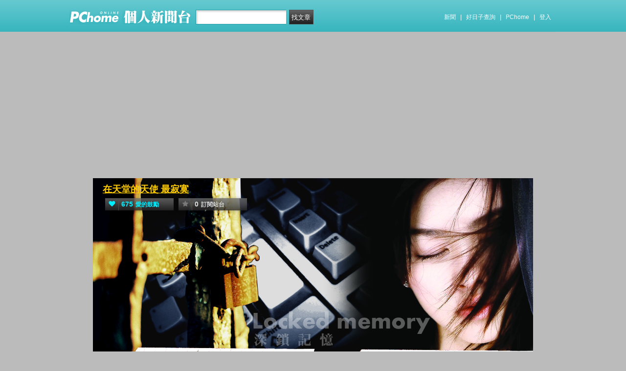

--- FILE ---
content_type: text/html; charset=utf-8
request_url: https://www.google.com/recaptcha/api2/aframe
body_size: 267
content:
<!DOCTYPE HTML><html><head><meta http-equiv="content-type" content="text/html; charset=UTF-8"></head><body><script nonce="WVNJ7qew_HCJtlNeTMNVsA">/** Anti-fraud and anti-abuse applications only. See google.com/recaptcha */ try{var clients={'sodar':'https://pagead2.googlesyndication.com/pagead/sodar?'};window.addEventListener("message",function(a){try{if(a.source===window.parent){var b=JSON.parse(a.data);var c=clients[b['id']];if(c){var d=document.createElement('img');d.src=c+b['params']+'&rc='+(localStorage.getItem("rc::a")?sessionStorage.getItem("rc::b"):"");window.document.body.appendChild(d);sessionStorage.setItem("rc::e",parseInt(sessionStorage.getItem("rc::e")||0)+1);localStorage.setItem("rc::h",'1766167644368');}}}catch(b){}});window.parent.postMessage("_grecaptcha_ready", "*");}catch(b){}</script></body></html>

--- FILE ---
content_type: text/css
request_url: https://mypaper.pchome.com.tw/css/dig_style.css?ver=202306121712
body_size: 2138
content:
/* CSS Document */
#dig_style {margin:-55px 0 0 463px;position: absolute;z-index:100;line-height:18px;line-height:16px}
#dig_style a,#dig_style2 a{background:#faf6c9;color:#474747}
#dig_style a:hover,#dig_style2 a:hover{background:#dadada}
#dig_style .bg,#dig_style2 .bg{background:#faf6c9;padding:3px;text-align:center;}
#dig_style .count,#dig_style2 .count{font-size:15px;font-weight:bold;color:#8dc63f;text-decoration:none}
#dig_style .count a,#dig_style2 .count a{color:#8dc63f;text-decoration:none}
#dig_style .dt11,#dig_style2 .dt11{font-size:11px;font-size:10px\9;-webkit-text-size-adjust: none;}
#dig_style .ct11,#dig_style2 .ct11{font-size:11px;font-size:10px\9;padding:0;-webkit-text-size-adjust: none;}

#dig_style2 {margin:-55px 0 0 434px;position: absolute;z-index:100;border-right:1px #dedbb6 solid;line-height:16px}

img{border:0px;}

.lf>a>img{border:0px; width: 90px}

/* 側欄好友下拉列表 2009/12/ */
.flislttop{border:1px #99aacc solid;height:20;line-height:20px;font-size:13px;color:#000;background:url(/img/flibg.gif) #fff no-repeat left;cursor:pointer;width:168px;margin-bottom:10px}
.flislttop2{height:20;line-height:20px;font-size:13px;color:#000;background:url(/img/flibg.gif) #dddddd no-repeat left;cursor:pointer;width:168px}
.flislttop img ,.flislttop2 img {float:right;_margin-top:-20px;*margin-top:-20px}
.flislttop span,.flislttop2 span{padding-left:28px}
/*
.flislt{position:absolute;z-index:100000;background:#fff;visibility: hidden;width:168px;;border:1px #99aacc solid}
.flislt{position:absolute;z-index:100000;background:#fff;width:168px;;border:1px #99aacc solid}
*/
.flislt{z-index:100000;background:#fff;margin: 5px 10px 10px 10px;width:168px;;border:1px #99aacc solid}


.flislt ul{margin:0;padding:0;list-style-type:none;overflow:auto;overflow-x:hidden;
    max-height:240px;height: expression( this.scrollHeight > 240 ? "240px" : "auto" );  -webkit-max-height: 240px;}
.flislt li img{width:24px;height:24px;margin:0 4px 0 0;}
.flislt li{font-size:12px;}
.flislt li a{text-decoration:none;color:#0053ba;padding:5px;display:block;background:url(/img/flidot.gif) #fff repeat-x bottom;height:20px}
.flislt li a:hover{color:#fff;background:url(/img/flidot.gif) #0053ba repeat-x bottom;}
.flislt li a span{font-size:11px;font-weight:normal;color:#444;margin-left:2px}
.flislt li a:hover span{color:#fff}

.ad4{background-color:#E2E2E2;width: 900px;text-decoration: none;height:28px;}
.ad4 a{color:#1E88D9;background-color:#E2E2E2;text-decoration: none;}
.ad4 a:hover{color:#1E88D9;background-color:#E2E2E2;text-decoration:underline}

.act_hawaii_div{margin-top:200px;}

/*2013_最新活動-徵文&& 愛分享-*/
.evt_tit{ display:block; margin-left:15px; font-size:20px; line-height:30px; font-family:arial,微軟正黑體; font-weight:600; margin-top:30px;}
.tit_blue{ color:#45afb6}
.tit_green{ color:#1fac4c}

.blog_evt{ font-family:arial,微軟正黑體;}
.evt_contan{background:#f4f4f4; overflow:hidden; padding:10px; margin:0 0 10px 0;}

.evt_contan img{ height:180px; margin-right:15px; float:left;}
.evt_date{ display:block; font-size:12px; color:#9c9c9c; text-align:right;}
.evt_contan h3 a{ color:#000; font-size:22px;}
.evt_contan p{ display:block; margin-bottom:20px; line-height:18px;}
.btnarea{ height:30px;}
/*
.evt_contan a.btn,.evt_contan .actendbtn{ display:block; line-height:30px; width:108px; text-align:center; float:left; color:#FFF; text-decoration:none; font-size:15px; margin-right:10px;box-shadow:0px 2px 2px rgba(50%,50%,50%,0.5),0px 4px 4px rgba(50%,50%,50%,0.2);-moz-box-shadow:0px 2px 2px rgba(50%,50%,50%,0.5),0px 4px 4px rgba(50%,50%,50%,0.2);-webkit-box-shadow:0px 2px 2px rgba(50%,50%,50%,0.5),0px 4px 4px rgba(50%,50%,50%,0.2);}
*/
.btn_blue{background: rgb(95,237,247);
background: url([data-uri]);
background: -moz-linear-gradient(top,  rgb(95,237,247) 0%, rgb(55,178,187) 100%);
background: -webkit-gradient(linear, left top, left bottom, color-stop(0%,rgb(95,237,247)), color-stop(100%,rgb(55,178,187)));
background: -webkit-linear-gradient(top,  rgb(95,237,247) 0%,rgb(55,178,187) 100%);
background: -o-linear-gradient(top,  rgb(95,237,247) 0%,rgb(55,178,187) 100%);
background: -ms-linear-gradient(top,  rgb(95,237,247) 0%,rgb(55,178,187) 100%);
background: linear-gradient(to bottom,  rgb(95,237,247) 0%,rgb(55,178,187) 100%);
filter: progid:DXImageTransform.Microsoft.gradient( startColorstr='#5fedf7', endColorstr='#37b2bb',GradientType=0 );}

.btn_green{background: rgb(81,227,0);
background: url([data-uri]);
background: -moz-linear-gradient(top,  rgb(81,227,0) 0%, rgb(63,176,0) 100%);
background: -webkit-gradient(linear, left top, left bottom, color-stop(0%,rgb(81,227,0)), color-stop(100%,rgb(63,176,0)));
background: -webkit-linear-gradient(top,  rgb(81,227,0) 0%,rgb(63,176,0) 100%);
background: -o-linear-gradient(top,  rgb(81,227,0) 0%,rgb(63,176,0) 100%);
background: -ms-linear-gradient(top,  rgb(81,227,0) 0%,rgb(63,176,0) 100%);
background: linear-gradient(to bottom,  rgb(81,227,0) 0%,rgb(63,176,0) 100%);
filter: progid:DXImageTransform.Microsoft.gradient( startColorstr='#51e300', endColorstr='#3fb000',GradientType=0 );}
.dotline{ display:block; border-bottom:1px dotted #959595; margin:15px 0;}

.try_even_btn { cursor:pointer; }




 .artnoteico{ float:left; margin:5px 5px 0 0;}
 /*20141210市場情報*/
 .channel_newssection{background:#f4f4f4; overflow:hidden; padding:10px; margin:0 0 10px 0;}
 .channel_newssection img{margin-right:15px; float:left;}
 .channel_newssection p{ color:#000; font-size:22px; line-height:35px; padding:0; margin:0; font-weight:bold;}
 .channel_newssection .adtxt{display:block; margin-bottom:5px; line-height:18px; text-decoration:none;}
 /*
 .channel_newssection .icon_more{display:block; line-height:30px; width:108px; text-align:center; float:left; color:#FFF; text-decoration:none; font-size:15px; margin-right:10px;box-shadow:0px 2px 2px rgba(50%,50%,50%,0.5),0px 4px 4px rgba(50%,50%,50%,0.2);-moz-box-shadow:0px 2px 2px rgba(50%,50%,50%,0.5),0px 4px 4px rgba(50%,50%,50%,0.2);-webkit-box-shadow:0px 2px 2px rgba(50%,50%,50%,0.5),0px 4px 4px rgba(50%,50%,50%,0.2);
background: rgb(95,237,247);
background: url([data-uri]);
background: -moz-linear-gradient(top,  rgb(95,237,247) 0%, rgb(55,178,187) 100%);
background: -webkit-gradient(linear, left top, left bottom, color-stop(0%,rgb(95,237,247)), color-stop(100%,rgb(55,178,187)));
background: -webkit-linear-gradient(top,  rgb(95,237,247) 0%,rgb(55,178,187) 100%);
background: -o-linear-gradient(top,  rgb(95,237,247) 0%,rgb(55,178,187) 100%);
background: -ms-linear-gradient(top,  rgb(95,237,247) 0%,rgb(55,178,187) 100%);
background: linear-gradient(to bottom,  rgb(95,237,247) 0%,rgb(55,178,187) 100%);
filter: progid:DXImageTransform.Microsoft.gradient( startColorstr='#5fedf7', endColorstr='#37b2bb',GradientType=0 );}
*/
.channel_newssection .icon_more {
display: block;
line-height: 30px;
width: 108px;
text-align: center;
float: right;
color: #FFF;
text-decoration: none;
font-size: 15px;
margin-right: 10px;
box-shadow: 0px 2px 2px rgba(50%,50%,50%,0.5),0px 4px 4px rgba(50%,50%,50%,0.2);
-moz-box-shadow: 0px 2px 2px rgba(50%,50%,50%,0.5),0px 4px 4px rgba(50%,50%,50%,0.2);
-webkit-box-shadow: 0px 2px 2px rgba(50%,50%,50%,0.5),0px 4px 4px rgba(50%,50%,50%,0.2);
background: rgb(95,237,247);
background: url([data-uri]…EiIGhlaWdodD0iMSIgZmlsbD0idXJsKCNncmFkLXVjZ2ctZ2VuZXJhdGVkKSIgLz4KPC9zdmc+);
background: -moz-linear-gradient(top, rgb(95,237,247) 0%, rgb(55,178,187) 100%);
background: -webkit-gradient(linear, left top, left bottom, color-stop(0%,rgb(95,237,247)), color-stop(100%,rgb(55,178,187)));
background: -webkit-linear-gradient(top, rgb(95,237,247) 0%,rgb(55,178,187) 100%);
background: -o-linear-gradient(top, rgb(95,237,247) 0%,rgb(55,178,187) 100%);
background: -ms-linear-gradient(top, rgb(95,237,247) 0%,rgb(55,178,187) 100%);
background: linear-gradient(to bottom, rgb(95,237,247) 0%,rgb(55,178,187) 100%);
filter: progid:DXImageTransform.Microsoft.gradient( startColorstr='#5fedf7', endColorstr='#37b2bb',GradientType=0 );
}


.channel_newssection .icon_more a{ color:#FFF; text-decoration:none;}



--- FILE ---
content_type: application/javascript
request_url: https://mypaper.pchome.com.tw/js/func.js
body_size: 2727
content:
function MkUrlVars() {
    var URLVars = [];
    var QMark = location.href.indexOf('?');
    var LastSlash = location.href.lastIndexOf('/');
    if (QMark != -1) {
        var getVars = location.href.substr(QMark+1, location.href.length);
        var getVars = getVars.split('&');
        for (var i=0;i<getVars.length;i++) {
            var SepVars = getVars[i].split('=');
            URLVars[SepVars[0]] = SepVars[1];
        }
        URLVars[0] = 1;
        URLVars['FileName'] = location.href.substr(LastSlash+1, QMark-LastSlash-1);
    } else {
        URLVars[0] = -1;
        URLVars['FileName'] = location.href.substr(LastSlash+1, location.href.length);
    }

    return URLVars;
}

function GetRefer() {
    var ReferSet = location.href;
    if (ReferSet.indexOf('http://') == 0) ReferSet = ReferSet.substr(7, ReferSet.length);
    return ReferSet.split('/')[0];
}

function getPageSize() {
    var xScroll, yScroll;

    if (window.innerHeight && window.scrollMaxY) {
        xScroll = document.body.scrollWidth;
        yScroll = window.innerHeight + window.scrollMaxY;
    } else if (document.body.scrollHeight > document.body.offsetHeight){ // all but Explorer Mac
        xScroll = document.body.scrollWidth;
        yScroll = document.body.scrollHeight;
    } else { // Explorer Mac...would also work in Explorer 6 Strict, Mozilla and Safari
        xScroll = document.body.offsetWidth;
        yScroll = document.body.offsetHeight;
    }

    var windowWidth, windowHeight;
    if (self.innerHeight) {    // all except Explorer
        windowWidth = self.innerWidth;
        windowHeight = self.innerHeight;
    } else if (document.documentElement && document.documentElement.clientHeight) { // Explorer 6 Strict Mode
        windowWidth = document.documentElement.clientWidth;
        windowHeight = document.documentElement.clientHeight;
    } else if (document.body) { // other Explorers
        windowWidth = document.body.clientWidth;
        windowHeight = document.body.clientHeight;
    }

    // for small pages with total height less then height of the viewport
    if(yScroll < windowHeight){
        pageHeight = windowHeight;
    } else {
        pageHeight = yScroll;
    }

    // for small pages with total width less then width of the viewport
    if(xScroll < windowWidth){
        pageWidth = windowWidth;
    } else {
        pageWidth = xScroll;
    }

    arrayPageSize = new Array(pageWidth,pageHeight,windowWidth,windowHeight)
    return arrayPageSize;
}

function getPageScroll(){
    var yScroll;

    if (self.pageYOffset) {
        yScroll = self.pageYOffset;
    } else if (document.documentElement && document.documentElement.scrollTop){     // Explorer 6 Strict
        yScroll = document.documentElement.scrollTop;
    } else if (document.body) {// all other Explorers
        yScroll = document.body.scrollTop;
    }

    arrayPageScroll = new Array('',yScroll)
    return arrayPageScroll;
}

function GoTop(e) {
    if (e.pageYOffset) {
        //self.pageYOffset = 0;
        alert('1');
        e.pageYOffset = 0;
    } else if (document.documentElement && document.documentElement.scrollTop){     // Explorer 6 Strict
        alert('2');
        document.documentElement.scrollTop = 0;
    } else if (document.body) {// all other Explorers
        alert('3');
        document.body.scrollTop = 0;
    }
}

function getPosition(theElement) {
    var positionX = 0;
    var positionY = 0;
    while (theElement != null) {
        positionX += theElement.offsetLeft;
        positionY += theElement.offsetTop;
        theElement = theElement.offsetParent;
    }
    return [positionX, positionY];
}

function identifyBrowser() {
  var agent = navigator.userAgent.toLowerCase();

  if (typeof navigator.vendor != "undefined" && navigator.vendor == "KDE" &&
      typeof window.sidebar != "undefined")
  {
    return "kde";
  }
  else if (typeof window.opera != "undefined")
  {
    var version = parseFloat(agent.replace(/.*opera[\/ ]([^ $]+).*/, "$1"));

    if (version >= 7)
    {
      return "opera7";
    }
    else if (version >= 5)
    {
      return "opera5";
    }

    return false;
  }
  else if (typeof document.all != "undefined")
  {
    if (typeof document.getElementById != "undefined")
    {
      var browser = agent.replace(/.*ms(ie[\/ ][^ $]+).*/, "$1").replace(/ /, "");

      if (typeof document.uniqueID != "undefined")
      {
        if (browser.indexOf("5.5") != -1)
        {
          return browser.replace(/(.*5\.5).*/, "$1");
        }
        else
        {
          return browser.replace(/(.*)\..*/, "$1");
        }
      }
      else
      {
        return "ie5mac";
      }
    }

    return false;
  }
  else if (typeof document.getElementById != "undefined")
  {
    if (navigator.vendor.indexOf("Apple Computer, Inc.") != -1)
    {
      if (typeof window.XMLHttpRequest != "undefined")
      {
        return "safari1.2";
      }

      return "safari1";
    }
    else if (agent.indexOf("gecko") != -1)
    {
      return "mozilla";
    }
  }
  return false;
}

function getEventTarget(e) {
    var target;
    if (window.event && window.event.srcElement)
        target = window.event.srcElement;
    else if (e && e.target)
        target = e.target;
    while (target.id.length == 0) target = target.parentNode;
    return target;
}

function getEventTargetParent(e) {
    var target;
    if (window.event && window.event.srcElement)
        target = window.event.srcElement;
    else if (e && e.target)
        target = e.target;
    while (target.id.indexOf('TagArea') == -1 && target.parentNode != null) target = target.parentNode;
    return target;
}

function stopEvent(e) {
    if (window.event && window.event.srcElement) {
        event.cancelBubble = true;
    } else     e.stopPropagation();
}

function CalculateTxt(EventTitle) {
    var lengthTmp = 0;
    for (var i=0;i<EventTitle.length;i++) {
        if ((EventTitle.charCodeAt(i) >= 33 && EventTitle.charCodeAt(i) <= 255) || (EventTitle.charAt(i) == ' ')) {
            lengthTmp += 1;
        } else {
            lengthTmp += 2;
        }
    }
    return lengthTmp;
}

function TextLengthLimit(Content, LengthLimit) {
    var NewContent = '';
    var LengthTmp = 0;
    var LimitSet =  (LengthLimit) ? LengthLimit : 20;
    for (var i=0;i<Content.length;i++) {
        LengthTmp = ((Content.charCodeAt(i) >= 33 && Content.charCodeAt(i) <= 255) || Content.charAt(i) == ' ') ? LengthTmp + 1 : LengthTmp + 2;
        if (LengthTmp <= LimitSet) NewContent += Content.charAt(i);
        else { NewContent += '...'; break; }
    }//end for
    return NewContent;
}

function disableSelection(target) {
    if (typeof target.onselectstart != "undefined") //IE route
        target.onselectstart = function() { return false; }
    else if (typeof target.style.MozUserSelect != "undefined") //Firefox route
        target.style.MozUserSelect = "none";
    else //All other route (ie: Opera)
        target.onmousedown = function(){return false}

    target.style.cursor = "default";
}

function InputFix(str) {
    str = str.replace(/'/g, '');
    str = str.stripScripts();
    str = str.stripTags();
    return str;
}

function trim(str){
  return str.replace(/^\s*|\s*$/g,"");
}

/*Object.extend(Event, {
    wheel:function (event){
        var delta = 0;
        if (!event) event = window.event;
        if (event.wheelDelta) {
            delta = event.wheelDelta/120;
            if (window.opera) delta = -delta;
        } else if (event.detail) { delta = -event.detail/3;    }
        return Math.round(delta); //Safari Round
    }
});*/

function showFlashObject(objID, objSource, objWidth, objHeight, objQuality, objWmode, objBgcolor) {
    //page url
    var pageUrl = self.window.location.href;
    if(pageUrl.substring(0,5) == 'https') {
        swfUrl = "https";
    } else {
        swfUrl = "http";
    }
    /* Default Value Setting */
    if (objID == "") objID = 'ShockwaveFlash1';
    if (objWidth == "") objWidth = '0';
    if (objHeight == "") objHeight = '0';
    if (objQuality == "") objQuality = 'best';
    if (objWmode == "") {
        objWmode = 'transparent';
    } else {
        objWmode = '';
    }
    /* Flash 8.0 version */
    document.write('<OBJECT id="' + objID + '" classid="clsid:D27CDB6E-AE6D-11cf-96B8-444553540000"');
    document.write('type="application/x-shockwave-flash" ');
    document.write('data="' + objSource + '" ');
    document.write('codebase="' + swfUrl +'://fpdownload.macromedia.com/pub/shockwave/cabs/flash/swflash.cab" ');
    document.write('WIDTH="' + objWidth + '" HEIGHT="' + objHeight + '">');
    document.write('<PARAM NAME=menu value=false>');
    document.write('<PARAM NAME=allowScriptAccess value=always>');
    document.write('<PARAM NAME=wmode value="'+ objWmode +'">');
    document.write('<PARAM NAME=movie VALUE="'+ objSource +'">');
    document.write('<PARAM NAME=quality VALUE="'+ objQuality +'">');
    document.write('<PARAM NAME=bgcolor VALUE="'+ objBgcolor +'">');
    document.write('<embed allowScriptAccess="always" swLiveConnect="true" src="' + objSource + '" menu="false" quality="' + objQuality + '" wmode="' + objWmode + '" bgcolor="' + objBgcolor + '" width="' + objWidth + '" height="' + objHeight + '" type="application/x-shockwave-flash" pluginspace="http://www.macromedia.com/go/getflashplayer" name="'+ objID +'">');
    document.write('</OBJECT>');
}

function addLoadListener(fn) {
  if (typeof window.addEventListener != 'undefined') {
    window.addEventListener('load', fn, false);
  }  else if (typeof document.addEventListener != 'undefined') {
    document.addEventListener('load', fn, false);
  } else if (typeof window.attachEvent != 'undefined') {
    window.attachEvent('onload', fn);
  } else {
    var oldfn = window.onload;
    if (typeof window.onload != 'function') {
      window.onload = fn;
    } else {
      window.onload = function() {
        oldfn();
        fn();
      };
    }
  }
}

function $N(name, doc) {
    return $A((doc || document).getElementsByName(name));
}

function GetCookie(SearchID) {
    if (!document.cookie) return false;
    var Cookies = document.cookie.replace(/ /g, '').split(';');
    if (Cookies.length == 0) return  false;
    for (var i=0; i<Cookies.length; i++) {
        var CookieCrumbs = Cookies[i].split('=');
        if (CookieCrumbs[0] == SearchID) return CookieCrumbs[1];
    }//end for
    return false;
}


--- FILE ---
content_type: application/javascript
request_url: https://mypaper.pchome.com.tw/js/station.js?ver=202306121712
body_size: 5812
content:
//台長前台 javascript

// 留言板 ##########################################################################################
// 訪客新增留言
function gb_add(){
    jQuery('#set_reply').attr("disabled", true);

    // 留言內容長度
    if (jQuery('#content').val().length > 2000){
        alert('內容請在2000個字以內，目前' + jQuery('#content').val().length + '個字');
        jQuery('#content').focus();
        reset_gcode('Gcode_Space');
        jQuery('#set_reply').attr("disabled", false);
        return false;
    }

    // 留言人禁止空白
    if( trim(jQuery('#nickname').val()) =='') {
        alert("留言人請勿空白");
        jQuery('#nickname').focus();
        reset_gcode('Gcode_Space');
        jQuery('#set_reply').attr("disabled", false);
        return false;
    }

    // 留言禁止空白
    if( trim(jQuery('#content').val()) =='') {
        alert("內容請勿空白");
        jQuery('#content').focus();
        reset_gcode('Gcode_Space');
        jQuery('#set_reply').attr("disabled", false);
        return false;
    }

    // gcode 驗證
    if(gcode_test("Gcode_Space") == 0){
        jQuery('#set_reply').attr("disabled", false);
        return false;
    }

    document.ttimes.action = '/station/action/gb_add.php';
    document.ttimes.submit();
    return;
}


//台長回應留言
function gb_reply(){
    jQuery('#admin_reply_button').attr("disabled", true);

    // 回應內容長度
    if (jQuery('#s_content').val().length > 2000){
        alert('內容請在2000個字以內，目前' + jQuery('#s_content').val().length + '個字');
        jQuery('#s_content').focus();
        jQuery('#admin_reply_button').attr("disabled", false);
        return false;
    }

    document.ttimes.action = '/station/action/gb_reply.php';
    document.ttimes.submit();
}

//刪除留言
function gb_del_single(mid, no){
    if(confirm('確定要刪除嗎?\n刪除之後無法救了喔！'))
    {
        jQuery.ajax({
            type: "POST",
            url: "/station/action/gb_del.php",
            data: {
                mypaper_id   : mid,
                time         : no
            }
        }).done(function(msg) {
            //console.log(msg);
            if ( msg == 'done'){
              window.location.reload();
            }else if(msg == 'no_power'){
              window.location.href='/oops.htm?type=station&code=no_power';
            }else if(msg == 'failure'){
              window.location.href='/oops.htm?type=api&code=a_01';
            }else{
              window.location.reload();
            }
        });
    }
}

//刪除留言
function gb_del(tar_obj){
    // 檢查核取
    var arr = document.getElementsByName(tar_obj);

    var sel = 0;
    for(var i = 0;i<arr.length;i++){
        if (arr[i].checked == true){
            sel++;
        }
    }

    if (sel == 0){
        alert('未勾選項目');
        return;
    }

    if(confirm('確定要刪除嗎?\n刪除之後無法救了喔！')){
        document.ttimes.action = '/station/action/gb_del.php';
        document.ttimes.submit();
    }
}

// 文章本體 ##########################################################################################

// 台長前台刪除文章
function del_content(){
    if(confirm('確定要刪除嗎?\n刪除之後無法救了喔！')){
        document.ttimes.action= "/panel/action/content_del.php";
        document.ttimes.submit();
    }
}

// 跳至編輯文章的頁面
function doedit(aid){
    document.ttimes.act.value ="edit";
    document.ttimes.action    ="/panel/article_edit";
    document.ttimes.single_aid.value = aid;
    document.ttimes.submit();
}

// 跳至編輯文章_tiny版
function doedit_tiny(aid){
    document.ttimes.act.value ="edit";
    document.ttimes.action    ="/panel/article_add_tiny";
    document.ttimes.single_aid.value = aid;
    document.ttimes.submit();
}

// 文章回應 ##########################################################################################
function reply() {
    jQuery.ajax({
        "type": "POST",
        "dataType": "json",
        "url": "/station/action/reply_add.php",
        "async": false, // 強制 同步
        "xhrFields": {
            withCredentials: true
        },
        "data": {
            "check_flag"  : 1
        }
    }).done(function(msg) {
        //console.log(msg);
        if ( msg.reply_permission == 0)
        {
            alert( msg.ckeck_msg );
            return;
        }
        reply_do();
    });
    ///
}

function reply_do()
{
    jQuery('#set_reply').attr("disabled", true);

    // 去頭尾空白
    jQuery('#nickname').val( trim(jQuery('#nickname').val()) );
    jQuery('#email').val( trim(jQuery('#email').val()) );
    jQuery('#s_content').val( trim(jQuery('#s_content').val()) );

    // 只對沒登入的進行  留言人、mail、url 檢查的部份
    if (jQuery('#mypaper_sid').val() == '')
    {
        // 檢查非空白的email
        if( jQuery('#email').val() !=''){
            var re = /^([a-zA-Z0-9_\.\-\+])+\@(([a-zA-Z0-9\-])+\.)+([a-zA-Z0-9]{2,4})+$/;
            if (!re.test(jQuery('#email').val())){
                alert("你的mail格式不對！");
                reset_gcode('Gcode_Space');
                jQuery('#set_reply').attr("disabled", false);
                return false;
            }
        }

        // 留言人禁止空白
        if( jQuery('#nickname').val()==''){
          alert("留言人請勿空白");
          jQuery('#nickname').focus();
          reset_gcode('Gcode_Space');
          jQuery('#set_reply').attr("disabled", false);
          return false;
        }
    }

    if( jQuery('#s_content').val() ==''){
      alert("內容請勿空白");
      jQuery('#s_content').focus();
      reset_gcode('Gcode_Space');
      jQuery('#set_reply').attr("disabled", false);
      return false;
    }

    if(strlens(jQuery('#s_content').val() ) > 2000){
      alert("內容請用中文1000個字或英文2000個字以內");
      jQuery('#s_content').focus();
      reset_gcode('Gcode_Space');
      jQuery('#set_reply').attr("disabled", false);
      return false;
    }

    // gcode 驗證
    if(gcode_test("Gcode_Space") == 0){
        jQuery('#set_reply').attr("disabled", false);
        return false;
    }

    document.ttimes.action="/station/action/reply_add.php";
    document.ttimes.submit();
}


// 刪除單文回應
function reply_del(tar_obj){
    // 檢查核取
    var arr = document.getElementsByName(tar_obj);

    var sel = 0;
    for(var i = 0;i<arr.length;i++){
        if (arr[i].checked == true){
            sel++;
        }
    }

    if (sel == 0){
        alert('未勾選項目');
        return;
    }
    document.ttimes.action = '/station/action/reply_del.php';
    document.ttimes.submit();
}

// 台長回應訪客的回應
function content_reply(){
    jQuery('#admin_reply_button').attr("disabled", true);
    // 回應內容長度
    if (jQuery('#s_content').val().length > 2000){
        alert('內容請在2000個字以內，目前' + jQuery('#s_content').val().length + '個字');
        jQuery('#s_content').focus();
        jQuery('#admin_reply_button').attr("disabled", false);
        return false;
    }

    document.ttimes.action = '/station/action/reply_reply.php';
    document.ttimes.submit();
}


// 台長回應訪客的回應
function content_reply_2015(_PRE_STR){
    var _THIS_Obj = jQuery( "[name*='"+  _PRE_STR +"']" );

    //return;
    // 回應內容長度
    if (_THIS_Obj.filter('#s_content').val().length > 2000)
    {
        alert('內容請在2000個字以內，目前' + _THIS_Obj.filter('#s_content').val().length + '個字');

        _THIS_Obj.filter('#s_content').focus();
        return false;
    }

    // 懶的惡搞了
    var form_HTML ="\r\n"
    + '<form name="ttimes2" method="post" id="ttimes2" action="/station/action/reply_reply.php"> '+ "\r\n"
    + '<input type="hidden" name="s_content" value="'+ _THIS_Obj.filter('#s_content').val() +'">'+ "\r\n"
    + '<input type="hidden" name="time" value="'+ _THIS_Obj.filter('#time').val() +'">'+ "\r\n"
    + '<input type="hidden" name="mypaper_id" value="'+ _THIS_Obj.filter('#mypaper_id').val() +'">'+ "\r\n"
    + '<input type="hidden" name="aid" value="'+ _THIS_Obj.filter('#aid').val() +'">'+ "\r\n"
    + '<input type="hidden" name="rid" value="'+ _THIS_Obj.filter('#rid').val() +'">'+ "\r\n"
    + '<input type="hidden" name="rsid" value="'+ _THIS_Obj.filter('#rsid').val() +'">'+ "\r\n"
    //+ '<input type="hidden" name="from_side" value="panel">'+ "\r\n"
    + '</form>';

    if(jQuery("#ttimes2").length <1)
    {
        jQuery("body").append(form_HTML);
    }

    jQuery("#ttimes2").submit();
}
// 文章推薦 #######################################################################################

// 新增推薦
function recommend_add(mypaper_id,aid,mypaper_sid,host_type){
    if (mypaper_sid == ""){
        if(confirm('請先登入個人新聞台，才能推薦文章。')){
            location.href= 'https://member.pchome.com.tw/login.html?ref=' + encodeURIComponent(location);
        }
    }else if(mypaper_id == mypaper_sid){
        alert('本人不能自薦');
    }else{
        var collect_add_url = ( host_type =='mobile')?'/website/station/action/recommend_add.php':'/station/action/recommend_add.php';

        jQuery.ajax({
            type: "POST",
            url: collect_add_url,
            async: false, // 強制 同步
            data: {
                mypaper_id   : mypaper_id,
                aid          : aid,
                mypaper_sid  : mypaper_sid
            }
        }).done(function(msg) {
            //console.log(msg);
            if ( msg == 'recommend_ok'){
              alert('感謝您的推薦！');
              // PM說上面人要看報表所以要重整
              window.location.reload();
              return;
              //$A($$('span.recmd_num')).each(function(s) {s.innerHTML = parseInt(s.innerHTML)+1;});
            }else if(msg == 'already_recommend'){
              //一篇文章只能推薦一次，不可重覆推薦!!
                  if( location.pathname.match('/m/post/') ){
                      alert('你已經推薦過。');
                      // PM說上面人要看報表所以要重整
                      window.location.reload();
                      return;
                  }else{
                      //window.location.href='/oops.htm?type=station&code=a_04';
                      alert('你已經推薦過。');
                      return;
                  }
              //window.location.href='/oops.htm?type=station&code=a_04';
            }else{
              window.location.reload();
            }
        });
    }
}


    // 顯示回應  隱藏推薦、收藏
function reply_list(){
    jQuery("#reply_list").attr('class',"tab_on");
    jQuery("#recommend_list").attr('class',"tab");
    jQuery("#collect_list").attr('class',"tab");

    jQuery('#reply_list_data').css("display","");

    jQuery('#recommend_list_data').html('');
    jQuery('#collect_list_data').html('');
}

// 顯示推薦  隱藏回應、收藏
function recommend_list(mypaper_id,aid){
    jQuery("#recommend_list").attr('class',"tab_on");

    if(jQuery("#reply_list").length >0 ){
        jQuery("#reply_list").attr('class',"tab");
        jQuery("#collect_list").attr('class',"tab");
    }

    jQuery('#reply_list_data').css("display","none");
    jQuery('#collect_list_data').html("");

    jQuery.ajax({
        type: "POST",
        url: "/station/action/recommend_show.php",
        data: {
            mypaper_id   : mypaper_id,
            aid          : aid,
        }
    }).done(function(msg) {
        //console.log(msg);
        jQuery('#recommend_list_data').html(msg);
    });
}

// 顯示單文收藏  隱藏回應、推薦
function collect_list(mypaper_id,aid){
    jQuery("#collect_list").attr('class',"tab_on");
    jQuery("#recommend_list").attr('class',"tab");
    jQuery("#reply_list").attr('class',"tab");

    jQuery("#reply_list_data").css("display","none");
    jQuery('#recommend_list_data').html("");

    jQuery.ajax({
        type: "POST",
        url: "/station/action/collect_show.php",
        data: {
            mypaper_id   : mypaper_id,
            aid          : aid,
         }
    }).done(function(msg) {
        //console.log(msg);
        jQuery('#collect_list_data').html(msg);
    });
}


// 新增收藏
// 2014-09-01 ADD [ host_type ] for 手機裝置用
function collect_add(mypaper_id,aid,mypaper_sid,host_type){
    if (mypaper_sid == ""){
        if(confirm('請先登入個人新聞台，才能收藏文章。')){
            location.href= 'https://member.pchome.com.tw/login.html?ref=' + encodeURIComponent(location);
        }
    }else{
        var collect_add_url = ( host_type =='mobile')?'/website/station/action/collect_add.php':'/station/action/collect_add.php';

        jQuery.ajax({
            type: "POST",
            url: collect_add_url,
            async: false, // 強制 同步
            data: {
                mypaper_id   : mypaper_id,
                aid          : aid,
                mypaper_sid  : mypaper_sid
             }
        }).done(function(msg) {
            //console.log(msg);
            if ( msg == 'collect_ok')
            {
                alert('感謝您的收藏！');
                // PM說上面人要報表好看所以要重整
                window.location.reload();
                return;
            }else if(msg == 'duplicate'){
                alert('此篇文章已收藏過!');
            }else if(msg == 'article_not_exists'){
                alert('此篇文章不存在!!');
            }else if(msg == 'collect_full'){
                alert('收藏數已達上限！');
            }else{
                alert('不明錯誤！請稍後再試');
            }
        });
    }
}



// 單文轉寄 #######################################################################################

// 檢查輸入值然後跳轉寄處理頁
function send() {
   if(!mail_nick()){ return( false ) ;}
   else if(!mail_receive()){ return( false ) ;}
   else {
   document.ttimes.action="/station/action/mail_sent.php";
   document.ttimes.submit();
   }
}

// 轉寄相關檢查
function mail_nick(){
    if ( document.ttimes.mail_nick.value == "" ){
        alert( "請填寫【您的名字】 !" ) ;
        document.ttimes.mail_s_nick.focus();
        return( false ) ;
    }else if(getLength(document.ttimes.mail_nick.value)>80){
        alert('【您的名字】過長');
        document.ttimes.mail_s_nick.focus;
        return( false ) ;
    }
    return( true ) ;
}

// 轉寄相關檢查
function mail_receive(){
    if ( document.ttimes.mail_receive.value == ""){
        alert( "請填寫【收件人的e-mail】" ) ;
        document.ttimes.mail_receive.focus();
        return( false ) ;
    }else if(getLength(document.ttimes.mail_receive.value)>1000){
        alert('【收件人的e-mail】過長');
        document.ttimes.mail_receive.focus;
        return( false ) ;
    }

    var i=0;
    words = new String(document.ttimes.mail_receive.value)
    var swords = words.split(";");
        while(swords[i]){
            var len = swords[i].length;
            for(var j=0;j<len;j++){
            var c= swords[i].charAt(j);
                if(!((c>="A"&&c<="Z")||(c>="a"&&c<="z")||(c>="0"&&c<="9")||(c=="-")||(c=="_")||(c==".")||(c=="@"))){
                    alert( "您的『電子郵件地址』只能是數字,英文字母及'-','_'等符號,其他的符號都不能使用 !\n");
                    return ( false );
                }
           }
            if((swords[i].indexOf("@")==-1)||(swords[i].indexOf("@")==0)||(swords[i].indexOf("@")==(len-1))){
                alert("您的『電子郵件地址』不合法 !\n");
                document.ttimes.mail_receive.focus();
                return ( false );
            }
            if((swords[i].indexOf("@")!=-1)&&(swords[i].substring(swords[i].indexOf("@")+1,len).indexOf("@")!=-1)){
                alert("您的『電子郵件地址』不合法 !\n");
                document.ttimes.mail_receive.focus();
                return ( false );
            }
            if((swords[i].indexOf(".")==-1)||(swords[i].indexOf(".")==0)||(swords[i].lastIndexOf(".")==(len-1))){
                alert("您的『電子郵件地址』不完全 !\n");
                document.ttimes.mail_receive.focus();
                return ( false );
            }
            i++;
        }
        return( true );
}

// 轉寄專用取字數
function getLength(for_check){
    var I, cnt=0;
    for(I=0;I<for_check.length;I++){
        if(escape(for_check.charAt(I)).length >=4){
            cnt +=2;
        }else{
            cnt++;
        }
    }
    return cnt;
}

// 站台鼓勵 ###########################################################################################

function station_point_add( ){
   document.ttimes.action="/station/action/station_point_add.php";
   document.ttimes.submit();
}

// 站台端午節活動 ###########################################################################################

// function station_zongzi_point_add( ){
//     document.ttimes.action="/station/action/station_zongzi_point_add.php";
//     document.ttimes.submit();
// }

// 其他 ###########################################################################################

// 計算字數
function strlens(text){
    var len =0,i=0;
    text = text.replace(/^\s*/,"");
    text = text.replace(/\s*$/,"");
    text = text.replace(/\r\n*$/,"");
    for(var i=0;i< text.length;i++){
      len += (text.charCodeAt(i) > 255)?2:1;
    }
    return len;
}


// 全選
function select_all(tar_obj){
    var arr = document.getElementsByName(tar_obj);

    for(var i = 0;i<arr.length;i++){
        arr[i].checked = true;
    }
}

//去除字串左邊的空白虛格
function ltrim(instr){
    return instr.replace(/^[\s]*/gi,"");
}

//去除字串右邊的空白虛格
function rtrim(instr){
    return instr.replace(/[\s]*$/gi,"");
}

//去除字串前後的空白虛格
function trim(instr){
    instr = ltrim(instr);
    instr = rtrim(instr);
return instr;
}

//gcode重設
function reset_gcode(Gcode_Space){
    jQuery.ajax({
        type: "POST",
        url: "/public_file/Gcode_Api1.php",
        data: {abc: "def"}
    }).done(function(msg) {
            jQuery('#'+Gcode_Space).html(msg);
            //Gcode_Space為存放gcode的容器（div or td or 其它tag的id)
    });
}

//gcode驗證用
function gcode_test(Gcode_Space){
    //暫時關閉gcode
    //return 1;

    var flag = 0;
    jQuery.ajax({
        type: "POST",
        async: false,
        url: "/public_file/Gcode_Auth.php",
        data: {
            authRandnum: jQuery('#authRandnum').val(),
            authRandcode:jQuery('#authRandcode').val(),
            authAddr:jQuery('#authAddr').val()
        }
    }).done(function(msg) {
        if(msg.substr(0,1) == "1") {
            flag = 1;
            jQuery('#Auth_Code').value = msg.substr(2,msg.length);
        } else {
            flag = 0;
            alert('驗證失敗！驗證碼重新產生');
            reset_gcode(Gcode_Space);
        }
    });
    return flag;
}

function site_search(num){
    var now_url = location.href;
    var now_id_arr = now_url.split("/");
    now_id = now_id_arr[3];
    var has_checked = false;
    var search_field_str = "";

    //$A(document.getElementsByName("search_field"+num)).each(function(s){
    //    if(s.checked==true){
    //        search_field_str += s.value+",";
    //        has_checked = true;
    //    }
    //});
    jQuery("input[name=search_field"+ num +"]").each(function(){
        if(jQuery(this).prop("checked") == true)
        {
            search_field_str += jQuery(this).val() +",";
            has_checked = true;
        }
    });

    if(jQuery('#site_keyword'+num).val() == "" || jQuery('#site_keyword'+num).val() == "請輸入關鍵字") {
        alert('您尚未輸入關鍵字');
        jQuery('#site_keyword'+num).focus();
        return false;
    }
    if(has_checked == false) {
        alert('您尚未選擇要用何種方式搜尋');
        return false;
    }
    search_field_str = search_field_str.substr(0,search_field_str.length-1);
    location.href="/"+now_id+"/search/"+encodeURI( jQuery('#site_keyword'+num).val() )+"/?search_fields="+search_field_str;
}

// mypage 相關
function MM_showHideLayers() { //v9.0
    var i,p,v,obj,args=MM_showHideLayers.arguments;
    for (i=0; i<(args.length-2); i+=3)
        with (document) if (getElementById && ((obj=getElementById(args[i]))!=null)) { v=args[i+2];
        if (obj.style) { obj=obj.style; v=(v=='show')?'visible':(v=='hide')?'hidden':v; }
    obj.visibility=v; }
}

// 申請加入好友
// friend_apply_status
// 1 -> 等待對方確認  2 -> 已經是好友
function add_apply(member_id,station_member_id){
    if ( member_id == station_member_id ){
        alert('這是你的站台。');
        return;
    }

    // 未傳站台member_id 擋下
    if (station_member_id == '' ){
        return;
    }

    // 未登入者導去登入頁
    if (member_id == ''){
        location.href='https://member.pchome.com.tw/login.html?ref=http://' + location.hostname + '/' + station_member_id;
        return;
    }

    // 避免重複點擊
    if (jQuery('#friend_apply_status').val() == 1){
        alert('等待對方回覆確認中。');
        return;
    }

    if (jQuery('#friend_apply_status').val() == 2){
        alert('已經互為好友囉！');
        return;
    }

    // 檢查是否為好友
    jQuery.ajax({
        type: "POST",
        url: "/station/action/mypage_add_apply.php",
        data: {
            member_id         : member_id,
            station_member_id : station_member_id
        }
    }).done(function(msg) {
        if ( msg == 'ok'){
            alert('好友邀請已發出，等待對方回覆確認。');
            jQuery('#friend_apply_status').val() = 1;
        }else if(msg == 'is friend apply'){
            alert('好友邀請已發出，等待對方回覆確認。');
            jQuery('#friend_apply_status').val() = 1;
        }else if(msg == 'is friend'){
            alert('已經互為好友囉！');
            jQuery('#friend_apply_status').val() = 2;
        }else{
          //  alert(transport.responseText);
            alert('伺服器忙碌中，請稍後再試。');
        }
    });
}


function getElementsByName_iefix(tag, name){
     var elem = document.getElementsByTagName(tag);
     var arr = new Array();
     for(i = 0,iarr = 0;i<elem.length;i++) {
          att = elem[i].getAttribute("name");
          if(att == name) {
               arr[iarr] = elem[i];
               iarr++;
          }
     }
     return arr;
}


// 單分類開關
function category_single_switch(kk){
    var a = jQuery("#"+ kk + "_ul");
    var b = jQuery("#"+ kk + "_img");

    if (a.css("display") =='block'){
        a.css("display","none");
        b.attr('src',"/img/close.gif");
    }else{
        a.css("display","block");
        b.attr('src',"/img/open.gif");
    }
}


function popmenu(tableName,obj){
    if ($(tableName).style.display=="none"){
        $(tableName).style.display="block";
        $(obj).getElementsByTagName("img")[0].src = "/img/open.gif";
    }else{
        $(tableName).style.display="none";
        $(obj).getElementsByTagName("img")[0].src = "/img/close.gif";
    }
}

// 全分類開關
function category_full_switch(tag,tag_id,action){
    var elem = document.getElementsByTagName(tag);
    var img = document.getElementsByTagName('img');

    if (tag_id == 'more'){
        var reg = /^more_cate/;
    }else{
        var reg = /^cate/
    }

    for(i = 0;i<elem.length;i++){
        if (reg.match(elem[i].id)){
            if (action == 0){
               elem[i].style.display='none';
            }else{
                elem[i].style.display='';
            }
        }
    }

    for(i = 0;i<img.length;i++){
        if (reg.match(img[i].id)){
            if (action == 0){
              //  if (img[i].src == '/img/open.gif'){
                    img[i].src = '/img/close.gif';
              // }
            }else{
            //    if (img[i].src == '/img/close.gif'){
                    img[i].src = '/img/open.gif';
            //    }
            }
        }
    }
}


// 側欄顯示下拉好友站台
function mypage_friend_list_show(member_id){
    jQuery("#friend_data_area").show();

    if(jQuery('#friend_data_area').data( "dataflag")==1 || jQuery('#friend_data_area').data( "dataflag")==0) return;

    jQuery('#friend_data_area').html('<li>資料讀取中</li>');
    jQuery('#friend_data_area').data( "dataflag", 0 );

    jQuery.ajax({
        type: "POST",
        url: "/station/action/mypage_friend_list_show.php",
        data: {
            member_id         : member_id
        }
    }).done(function(msg) {
            if ( msg == 'api error'){
                jQuery('#friend_data_area').html('<li>伺服器忙碌中，請稍後再試</li>');
                jQuery('#friend_data_area').data( "dataflag", 2 );
            }else{
                jQuery('#friend_data_area').html(msg);
                jQuery('#friend_data_area').data( "dataflag", 1 );
            }
    });
}

function setFocus() {
  document.search.q.focus();
}